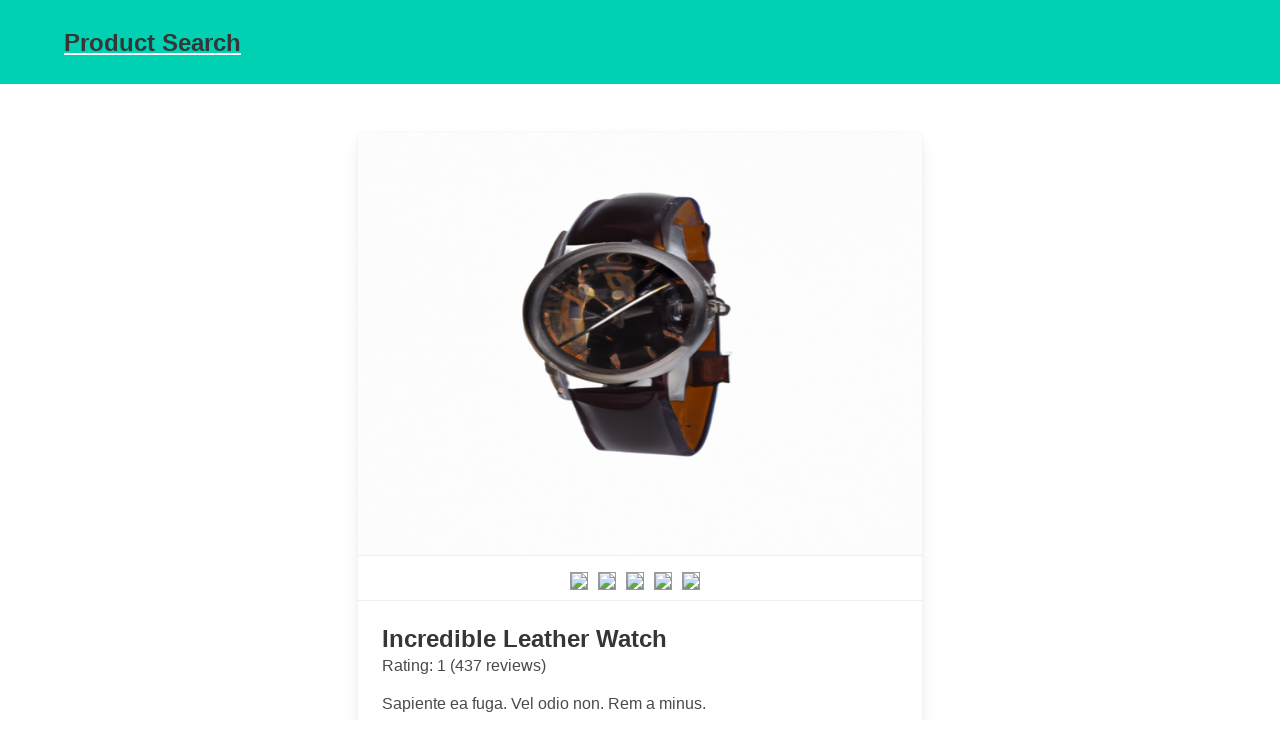

--- FILE ---
content_type: text/html; charset=UTF-8
request_url: https://playground.roborabbit.com/product/yx_bavpe4hc-incredible-leather-watch/
body_size: 1376
content:
<!DOCTYPE html><html><head><meta content="IE=edge,chrome=1" http-equiv="X-UA-Compatible" /><meta charset="utf-8" /><meta content="width=device-width,initial-scale=1.0,minimum-scale=1.0,maximum-scale=1.0,user-scalable=no" name="viewport" /><title>Roborabbit Playground</title><link href="/images/favicon-32x32.png" rel="icon" sizes="32x32" type="image/png" /><link href="/images/favicon-96x96.png" rel="icon" sizes="96x96" type="image/png" /><link href="/images/favicon-16x16.png" rel="icon" sizes="16x16" type="image/png" /><link href="/images/icon.png" rel="apple-touch-icon" /><meta content="https://playground.roborabbit.com/images/opengraphRR.png" property="og:image" /><meta content="https://playground.roborabbit.com/images/opengraphRR.png" name="twitter:image:src" /><meta content="https://playground.roborabbit.com" property="og:url" /><meta content="summary_large_image" name="twitter:card" /><meta content="Practice extracting data from websites on the Roborabbit Playground" property="og:description" /><meta content="Practice extracting data from websites on the Roborabbit Playground" name="description" /><meta content="Roborabbit Playground" property="og:title" /><meta content="website" property="og:type" /><meta content="noindex" name="robots" /><link href="/stylesheets/bulma.min.css" rel="stylesheet" media="screen,print" /><link href="/stylesheets/site.css" rel="stylesheet" media="screen,print" /><link href="/stylesheets/jobs.css" rel="stylesheet" media="screen,print" /><link href="/stylesheets/linked_out.css" rel="stylesheet" media="screen,print" /><link href="/stylesheets/searchresults.css" rel="stylesheet" media="screen,print" /><script src="/javascripts/jquery.js"></script><script src="/javascripts/global.js"></script></head><body class="product product_yx_bavPe4hc-incredible-leather-watch product_yx_bavPe4hc-incredible-leather-watch_index"><div class="global_container"><header class="navbar is-spaced is-primary"><div class="container"><div class="navbar-brand"><a class="navbar-item" href="/products"><h1 class="title is-4">Product Search</h1></a></div></div></header><section class="section"><div class="container"><div class="columns is-centered"><div class="column is-half"><div class="card"><div class="card-image"><figure class="image is-4by3"><img alt="Incredible Leather Watch" src="/images/incredible-leather-watch.png" /></figure></div><div class="additional_images"><a href="https://placehold.co/600x400?image=0" target="_blank"><img src="https://placehold.co/80x80?image=0" /></a><a href="https://placehold.co/600x400?image=1" target="_blank"><img src="https://placehold.co/80x80?image=1" /></a><a href="https://placehold.co/600x400?image=2" target="_blank"><img src="https://placehold.co/80x80?image=2" /></a><a href="https://placehold.co/600x400?image=3" target="_blank"><img src="https://placehold.co/80x80?image=3" /></a><a href="https://placehold.co/600x400?image=4" target="_blank"><img src="https://placehold.co/80x80?image=4" /></a></div><div class="card-content"><div class="content"><p class="title is-4">Incredible Leather Watch</p><p class="subtitle is-6">Rating: 1 (437 reviews)</p><p>Sapiente ea fuga. Vel odio non. Rem a minus.</p><p class="has-text-weight-bold">Price: $73.00</p><a class="button is-primary" href="/products">Back to Search</a><hr /><h3 class="title is-5">Customer Reviews</h3><div class="media"><div class="media-left"><figure class="image is-48x48"><img src="https://randomuser.me/api/portraits/men/0.jpg" /></figure><div class="media-content"><div class="content"><p class="has-text-weight-bold">Antonina Nitzsche</p><p>5 stars</p><p>Aut impedit sint perferendis sed accusantium aliquid nihil autem odit.</p><p class="has-text-grey">Reviewed on May 13, 2024</p></div></div></div></div><hr /><div class="media"><div class="media-left"><figure class="image is-48x48"><img src="https://randomuser.me/api/portraits/women/1.jpg" /></figure><div class="media-content"><div class="content"><p class="has-text-weight-bold">Dr. Chadwick Heidenreich</p><p>2 stars</p><p>Nihil qui numquam et assumenda sunt doloremque eius est totam.</p><p class="has-text-grey">Reviewed on May 15, 2024</p></div></div></div></div><hr /><div class="media"><div class="media-left"><figure class="image is-48x48"><img src="https://randomuser.me/api/portraits/women/2.jpg" /></figure><div class="media-content"><div class="content"><p class="has-text-weight-bold">Wayne Steuber</p><p>1 stars</p><p>Quos voluptates fugiat dolorem commodi adipisci quia accusantium ut vel.</p><p class="has-text-grey">Reviewed on May 18, 2024</p></div></div></div></div><hr /><div class="media"><div class="media-left"><figure class="image is-48x48"><img src="https://randomuser.me/api/portraits/men/3.jpg" /></figure><div class="media-content"><div class="content"><p class="has-text-weight-bold">Russel Langosh</p><p>2 stars</p><p>Error unde modi ut soluta temporibus beatae blanditiis aut et.</p><p class="has-text-grey">Reviewed on May 12, 2024</p></div></div></div></div><hr /></div></div></div></div></div></div></section><footer class="footer"><div class="container"><div class="columns is-centered"><div class="column is-half"><div class="content has-text-centered">&copy; 2023 Example Company. All rights reserved.</div></div></div></div></footer></div></body></html>

--- FILE ---
content_type: text/css; charset=UTF-8
request_url: https://playground.roborabbit.com/stylesheets/site.css
body_size: 452
content:
/* line 3, source/stylesheets/site.css.scss */
body {
  color: #000; }
  /* line 5, source/stylesheets/site.css.scss */
  body a:not(.button) {
    color: #007aff;
    text-decoration: underline; }
    /* line 8, source/stylesheets/site.css.scss */
    body a:not(.button):hover {
      color: #007aff; }
  /* line 12, source/stylesheets/site.css.scss */
  body .button {
    border: 1px solid #007aff !important;
    color: #007aff !important;
    font-weight: bold;
    background: #FFF !important; }
  /* line 18, source/stylesheets/site.css.scss */
  body .confirm_test {
    padding: 30px; }
    /* line 20, source/stylesheets/site.css.scss */
    body .confirm_test #result {
      padding-top: 1em;
      font-size: 2em; }
  /* line 25, source/stylesheets/site.css.scss */
  body .onclick_test {
    padding: 30px;
    font-size: 2em; }
    /* line 28, source/stylesheets/site.css.scss */
    body .onclick_test p {
      margin-bottom: 1em; }
  /* line 32, source/stylesheets/site.css.scss */
  body .tables_playground {
    padding: 50px; }
    /* line 35, source/stylesheets/site.css.scss */
    body .tables_playground table img {
      width: 50px;
      height: 50px;
      display: block; }
  /* line 43, source/stylesheets/site.css.scss */
  body.product .additional_images {
    padding: 10px;
    border: 1px solid #EEE;
    border-style: solid none;
    text-align: center; }
    /* line 48, source/stylesheets/site.css.scss */
    body.product .additional_images a {
      margin: 0 10px 10px 0; }
      /* line 50, source/stylesheets/site.css.scss */
      body.product .additional_images a img {
        vertical-align: bottom;
        border: 1px solid #999; }
        /* line 53, source/stylesheets/site.css.scss */
        body.product .additional_images a img:hover {
          border-color: black; }


--- FILE ---
content_type: text/css; charset=UTF-8
request_url: https://playground.roborabbit.com/stylesheets/jobs.css
body_size: 463
content:
/* line 3, source/stylesheets/jobs.css.scss */
body.jobs {
  background: #f8f8f8; }
  /* line 5, source/stylesheets/jobs.css.scss */
  body.jobs .global_container {
    max-width: 1000px;
    margin: 0 auto;
    padding: 0 20px 50px 20px; }
    /* line 9, source/stylesheets/jobs.css.scss */
    body.jobs .global_container h1 {
      font-weight: bold;
      font-size: 3em;
      padding: 30px 0;
      text-align: center; }
      @media only screen and (max-width: 768px) {
        /* line 9, source/stylesheets/jobs.css.scss */
        body.jobs .global_container h1 {
          font-size: 1.6em; } }
    /* line 18, source/stylesheets/jobs.css.scss */
    body.jobs .global_container .job {
      margin-bottom: 20px;
      border: 1px solid #000;
      padding: 20px; }
      /* line 22, source/stylesheets/jobs.css.scss */
      body.jobs .global_container .job .level {
        margin: 0;
        margin-bottom: 0.2em;
        font-size: 1.5em; }
        @media only screen and (max-width: 768px) {
          /* line 27, source/stylesheets/jobs.css.scss */
          body.jobs .global_container .job .level .level-item,
          body.jobs .global_container .job .level .level-left,
          body.jobs .global_container .job .level .level-right {
            margin: 0; } }
      /* line 34, source/stylesheets/jobs.css.scss */
      body.jobs .global_container .job .company {
        opacity: 0.5; }
      /* line 37, source/stylesheets/jobs.css.scss */
      body.jobs .global_container .job h2 {
        font-weight: bold; }
    /* line 41, source/stylesheets/jobs.css.scss */
    body.jobs .global_container #job_metadata {
      font-size: 1.2em; }
      /* line 43, source/stylesheets/jobs.css.scss */
      body.jobs .global_container #job_metadata .column_inner {
        padding: 20px; }
    /* line 47, source/stylesheets/jobs.css.scss */
    body.jobs .global_container #company_info {
      background: #effaf5; }
      /* line 49, source/stylesheets/jobs.css.scss */
      body.jobs .global_container #company_info .name {
        font-weight: bold; }
    /* line 55, source/stylesheets/jobs.css.scss */
    body.jobs .global_container #job_info #catchphrase {
      padding: 0 0 1em 0;
      font-size: 1.2em; }
    /* line 59, source/stylesheets/jobs.css.scss */
    body.jobs .global_container #job_info p {
      margin-bottom: 1.2em; }


--- FILE ---
content_type: text/css; charset=UTF-8
request_url: https://playground.roborabbit.com/stylesheets/linked_out.css
body_size: 588
content:
/* line 1, source/stylesheets/linked_out.css.scss */
body.people, body.profile {
  background: #f3f2ef;
  padding-bottom: 2em; }

/* line 7, source/stylesheets/linked_out.css.scss */
.linked_out_container .linked_out_header {
  background: #0a66c2;
  padding: 10px;
  color: #FFF;
  font-weight: bold;
  font-size: 1.3em; }

/* line 15, source/stylesheets/linked_out.css.scss */
.linked_out_container .person_profile .profile_header {
  height: 200px;
  background: #EEE;
  position: relative; }
  /* line 19, source/stylesheets/linked_out.css.scss */
  .linked_out_container .person_profile .profile_header img {
    border-radius: 50%;
    height: 200px;
    width: 200px;
    border: 5px solid #FFF;
    position: absolute;
    bottom: -50px;
    left: 20px; }

/* line 30, source/stylesheets/linked_out.css.scss */
.linked_out_container .person_profile.extended .profile_body {
  border-bottom: 1px solid #EEE; }
  /* line 33, source/stylesheets/linked_out.css.scss */
  .linked_out_container .person_profile.extended .profile_body .content.job_position .job_title {
    font-weight: bold; }
  /* line 36, source/stylesheets/linked_out.css.scss */
  .linked_out_container .person_profile.extended .profile_body .content.job_position .work_dates {
    opacity: 0.3; }

/* line 42, source/stylesheets/linked_out.css.scss */
.linked_out_container .person_profile .profile_body {
  color: #000;
  padding: 30px; }
  /* line 45, source/stylesheets/linked_out.css.scss */
  .linked_out_container .person_profile .profile_body h1 {
    padding-top: 1em;
    font-size: 2em;
    font-weight: bold; }

/* line 55, source/stylesheets/linked_out.css.scss */
.linked_out_container .people_list, .linked_out_container .person_profile {
  overflow: hidden;
  margin: 2em;
  min-height: 200px;
  background: #FFF;
  border: 1px solid #999;
  border-radius: 3px; }
  /* line 62, source/stylesheets/linked_out.css.scss */
  .linked_out_container .people_list .person, .linked_out_container .person_profile .person {
    padding: 20px;
    border-bottom: 1px solid #EEE;
    color: #000;
    position: relative; }
    /* line 67, source/stylesheets/linked_out.css.scss */
    .linked_out_container .people_list .person:last-child, .linked_out_container .person_profile .person:last-child {
      border: none; }
    /* line 70, source/stylesheets/linked_out.css.scss */
    .linked_out_container .people_list .person a.button, .linked_out_container .person_profile .person a.button {
      position: absolute;
      right: 20px; }
    /* line 74, source/stylesheets/linked_out.css.scss */
    .linked_out_container .people_list .person img, .linked_out_container .person_profile .person img {
      border-radius: 50%; }
    /* line 77, source/stylesheets/linked_out.css.scss */
    .linked_out_container .people_list .person .name, .linked_out_container .person_profile .person .name {
      font-weight: bold;
      font-size: 1.1em; }
    /* line 81, source/stylesheets/linked_out.css.scss */
    .linked_out_container .people_list .person .location, .linked_out_container .person_profile .person .location {
      opacity: 0.3; }


--- FILE ---
content_type: text/css; charset=UTF-8
request_url: https://playground.roborabbit.com/stylesheets/searchresults.css
body_size: 524
content:
/* line 3, source/stylesheets/searchresults.css.scss */
body.search_results {
  background: white;
  max-width: 1000px;
  margin: 0 auto;
  padding: 0 20px 50px 20px; }
  /* line 9, source/stylesheets/searchresults.css.scss */
  body.search_results .sb {
    margin: auto;
    display: flex;
    align-content: center; }
    /* line 13, source/stylesheets/searchresults.css.scss */
    body.search_results .sb input {
      margin-inline: auto;
      margin-bottom: 100px;
      padding: 10px;
      border-radius: 10px;
      width: 500px; }
  /* line 22, source/stylesheets/searchresults.css.scss */
  body.search_results img {
    border-radius: 10px; }
  /* line 26, source/stylesheets/searchresults.css.scss */
  body.search_results h1 {
    font-weight: bold;
    font-size: 3em;
    padding: 30px 0;
    text-align: center; }
    @media only screen and (max-width: 768px) {
      /* line 26, source/stylesheets/searchresults.css.scss */
      body.search_results h1 {
        font-size: 1.6em; } }
  /* line 35, source/stylesheets/searchresults.css.scss */
  body.search_results .nav-box {
    display: flex;
    flex-direction: row;
    justify-content: space-between; }
  /* line 40, source/stylesheets/searchresults.css.scss */
  body.search_results .box {
    margin-bottom: 20px;
    border-bottom: 1px solid #000;
    padding: 20px;
    box-shadow: none;
    border-radius: 0; }
    /* line 47, source/stylesheets/searchresults.css.scss */
    body.search_results .box .link {
      font-size: 0.75rem;
      margin-bottom: 10px; }
    /* line 51, source/stylesheets/searchresults.css.scss */
    body.search_results .box .updated-at {
      font-size: 0.7rem; }
    /* line 54, source/stylesheets/searchresults.css.scss */
    body.search_results .box .company {
      opacity: 0.5; }
    /* line 57, source/stylesheets/searchresults.css.scss */
    body.search_results .box h2 {
      margin-bottom: 0 !important;
      font-weight: bold; }

/* line 64, source/stylesheets/searchresults.css.scss */
.search-result {
  background: white;
  max-width: 80ch !important;
  margin: 0 auto;
  padding: 0 20px 50px 20px; }
  /* line 70, source/stylesheets/searchresults.css.scss */
  .search-result .meta {
    margin-bottom: 20px; }
  /* line 74, source/stylesheets/searchresults.css.scss */
  .search-result h1 {
    font-weight: bold;
    font-size: 3em;
    padding: 30px 0;
    text-align: center; }
    @media only screen and (max-width: 768px) {
      /* line 74, source/stylesheets/searchresults.css.scss */
      .search-result h1 {
        font-size: 1.6em; } }
  /* line 84, source/stylesheets/searchresults.css.scss */
  .search-result img {
    margin: 20px;
    border-radius: 10px; }


--- FILE ---
content_type: application/javascript; charset=UTF-8
request_url: https://playground.roborabbit.com/javascripts/global.js
body_size: 150
content:
$(document).ready(function() {

	$('.confirm_test button').on('click tap', function(){
		if (confirm('Choose an option')) {
			$('#result').text('You clicked OK')
		} else {
			$('#result').text('You clicked Cancel')
		}
	})

})